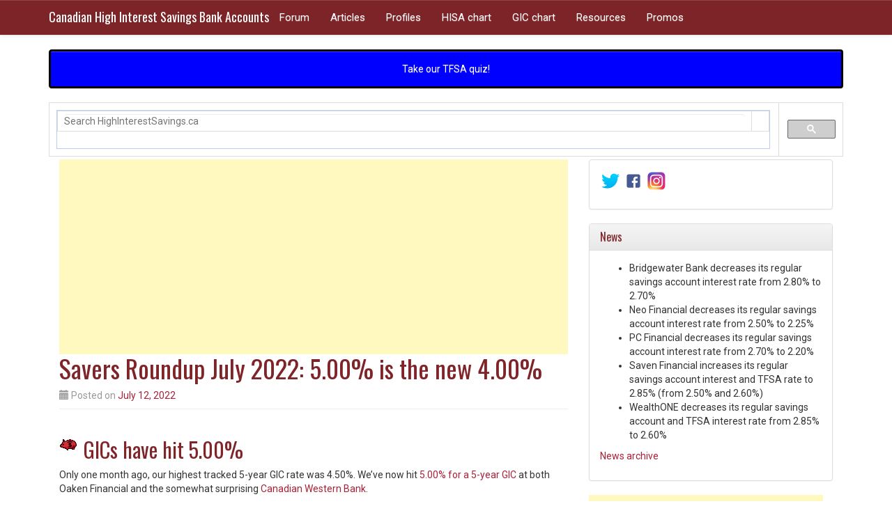

--- FILE ---
content_type: text/html; charset=UTF-8
request_url: https://www.highinterestsavings.ca/2022/07/savers-roundup-july-2022-5-00-is-the-new-4-00/
body_size: 11795
content:
<!DOCTYPE html>
<html lang="en-US">
<head>
<meta charset="UTF-8">
<meta name="viewport" content="width=device-width, initial-scale=1">
<title>Savers Roundup July 2022: 5.00% is the new 4.00% | Canadian High Interest Savings Bank Accounts</title>
<link rel="profile" href="http://gmpg.org/xfn/11">

<meta name='robots' content='max-image-preview:large' />
<link rel='dns-prefetch' href='//fonts.googleapis.com' />
<link rel="alternate" type="application/rss+xml" title="Canadian High Interest Savings Bank Accounts &raquo; Feed" href="https://www.highinterestsavings.ca/feed/" />
<link rel="alternate" type="application/rss+xml" title="Canadian High Interest Savings Bank Accounts &raquo; Comments Feed" href="https://www.highinterestsavings.ca/comments/feed/" />
<link rel="alternate" title="oEmbed (JSON)" type="application/json+oembed" href="https://www.highinterestsavings.ca/wp-json/oembed/1.0/embed?url=https%3A%2F%2Fwww.highinterestsavings.ca%2F2022%2F07%2Fsavers-roundup-july-2022-5-00-is-the-new-4-00%2F" />
<link rel="alternate" title="oEmbed (XML)" type="text/xml+oembed" href="https://www.highinterestsavings.ca/wp-json/oembed/1.0/embed?url=https%3A%2F%2Fwww.highinterestsavings.ca%2F2022%2F07%2Fsavers-roundup-july-2022-5-00-is-the-new-4-00%2F&#038;format=xml" />
<meta property="fb:admins" content="116202138"/><meta property="og:title" content="Savers Roundup July 2022: 5.00% is the new 4.00%"/><meta property="og:type" content="article"/><meta property="og:url" content="https://www.highinterestsavings.ca/2022/07/savers-roundup-july-2022-5-00-is-the-new-4-00/"/><meta property="og:site_name" content="Canadian High Interest Savings Accounts"/><meta property="og:image" content="https://www.highinterestsavings.ca/wp-content/uploads/2022/07/high_five.jpg"/><meta property="og:description" content="GICs have hit 5.00%     Only one month ago, our highest tracked 5-year GIC rate was 4.50%. We’ve now hit 5.00% for a 5-year GIC at both Oaken Financial and the somewhat surprising Canadian Western Bank.    Remember that we keep a history of all GIC rate changes on our chart; take a look at Oaken Financial’s GIC rate history.    1-year GIC rate leaders have shot well past 4.00%, with Motive Financial currently offering a 4.24% 1-year GIC.    The rapid rise in GIC rates have led to an interest (no pun intended) in GICs that we haven’t seen for years. There has also been more discussion around odd-term rates, such as 15-month and 18-month GICs.    The best savings account interest rate is in Ontario     Saven Financial (Ontario only) continued to widen its lead atop our savings account comparison chart by increasing its regular savings account interest rate from 2.40% to 2.85% on July 1. For Ontarians, DUCA Credit Union has an even higher savings account interest rate at 3.10%. DUCA’s offer is technically a promotion, although it currently has no end date.    For those outside of Ontario, Motive Financial still has the highest regular savings account and TFSA interest rate, after increasing its rate from 2.00% to 2.20%.    The next key interest rate announcement from the Bank of Canada is on July 13, and more hikes could be in store.    Good USD rates are hard to find     If you’ve got US dollars in Canadian bank accounts, you know that there are not that many good options and the rates don’t keep up with Canadian dollar accounts. In one of our long-standing forum threads on US dollar deposits, a forum member recently pointed out that Tangerine Bank has a 1-year USD GIC offering 3.50%.    Too early to think about your TFSA in 2023?     Given high inflation, should we expect to see $6,500 in TFSA contribution room in 2023? Some forum members are already speculating well in advance."/><meta name="twitter:title" content="Savers Roundup July 2022: 5.00% is the new 4.00%" /><meta name="twitter:description" content="GICs have hit 5.00%     Only one month ago, our highest tracked 5-year GIC rate was 4.50%. We’ve now hit 5.00% for a 5-year GIC at both Oaken Financial and the somewhat surprising Canadian Western Bank.    Remember that we keep a history of all GIC rate changes on our chart; take a look at Oaken Financial’s GIC rate history.    1-year GIC rate leaders have shot well past 4.00%, with Motive Financial currently offering a 4.24% 1-year GIC.    The rapid rise in GIC rates have led to an interest (no pun intended) in GICs that we haven’t seen for years. There has also been more discussion around odd-term rates, such as 15-month and 18-month GICs.    The best savings account interest rate is in Ontario     Saven Financial (Ontario only) continued to widen its lead atop our savings account comparison chart by increasing its regular savings account interest rate from 2.40% to 2.85% on July 1. For Ontarians, DUCA Credit Union has an even higher savings account interest rate at 3.10%. DUCA’s offer is technically a promotion, although it currently has no end date.    For those outside of Ontario, Motive Financial still has the highest regular savings account and TFSA interest rate, after increasing its rate from 2.00% to 2.20%.    The next key interest rate announcement from the Bank of Canada is on July 13, and more hikes could be in store.    Good USD rates are hard to find     If you’ve got US dollars in Canadian bank accounts, you know that there are not that many good options and the rates don’t keep up with Canadian dollar accounts. In one of our long-standing forum threads on US dollar deposits, a forum member recently pointed out that Tangerine Bank has a 1-year USD GIC offering 3.50%.    Too early to think about your TFSA in 2023?     Given high inflation, should we expect to see $6,500 in TFSA contribution room in 2023? Some forum members are already speculating well in advance."/><meta name="twitter:card" content="summary"/><meta name="twitter:image" content="https://www.highinterestsavings.ca/wp-content/uploads/2022/07/high_five.jpg"/><meta name="twitter:site" content="@hiscanada" /><meta name="twitter:creator" content="@hiscanada" />
<style id='wp-img-auto-sizes-contain-inline-css' type='text/css'>
img:is([sizes=auto i],[sizes^="auto," i]){contain-intrinsic-size:3000px 1500px}
/*# sourceURL=wp-img-auto-sizes-contain-inline-css */
</style>
<style id='wp-emoji-styles-inline-css' type='text/css'>

	img.wp-smiley, img.emoji {
		display: inline !important;
		border: none !important;
		box-shadow: none !important;
		height: 1em !important;
		width: 1em !important;
		margin: 0 0.07em !important;
		vertical-align: -0.1em !important;
		background: none !important;
		padding: 0 !important;
	}
/*# sourceURL=wp-emoji-styles-inline-css */
</style>
<style id='wp-block-library-inline-css' type='text/css'>
:root{--wp-block-synced-color:#7a00df;--wp-block-synced-color--rgb:122,0,223;--wp-bound-block-color:var(--wp-block-synced-color);--wp-editor-canvas-background:#ddd;--wp-admin-theme-color:#007cba;--wp-admin-theme-color--rgb:0,124,186;--wp-admin-theme-color-darker-10:#006ba1;--wp-admin-theme-color-darker-10--rgb:0,107,160.5;--wp-admin-theme-color-darker-20:#005a87;--wp-admin-theme-color-darker-20--rgb:0,90,135;--wp-admin-border-width-focus:2px}@media (min-resolution:192dpi){:root{--wp-admin-border-width-focus:1.5px}}.wp-element-button{cursor:pointer}:root .has-very-light-gray-background-color{background-color:#eee}:root .has-very-dark-gray-background-color{background-color:#313131}:root .has-very-light-gray-color{color:#eee}:root .has-very-dark-gray-color{color:#313131}:root .has-vivid-green-cyan-to-vivid-cyan-blue-gradient-background{background:linear-gradient(135deg,#00d084,#0693e3)}:root .has-purple-crush-gradient-background{background:linear-gradient(135deg,#34e2e4,#4721fb 50%,#ab1dfe)}:root .has-hazy-dawn-gradient-background{background:linear-gradient(135deg,#faaca8,#dad0ec)}:root .has-subdued-olive-gradient-background{background:linear-gradient(135deg,#fafae1,#67a671)}:root .has-atomic-cream-gradient-background{background:linear-gradient(135deg,#fdd79a,#004a59)}:root .has-nightshade-gradient-background{background:linear-gradient(135deg,#330968,#31cdcf)}:root .has-midnight-gradient-background{background:linear-gradient(135deg,#020381,#2874fc)}:root{--wp--preset--font-size--normal:16px;--wp--preset--font-size--huge:42px}.has-regular-font-size{font-size:1em}.has-larger-font-size{font-size:2.625em}.has-normal-font-size{font-size:var(--wp--preset--font-size--normal)}.has-huge-font-size{font-size:var(--wp--preset--font-size--huge)}.has-text-align-center{text-align:center}.has-text-align-left{text-align:left}.has-text-align-right{text-align:right}.has-fit-text{white-space:nowrap!important}#end-resizable-editor-section{display:none}.aligncenter{clear:both}.items-justified-left{justify-content:flex-start}.items-justified-center{justify-content:center}.items-justified-right{justify-content:flex-end}.items-justified-space-between{justify-content:space-between}.screen-reader-text{border:0;clip-path:inset(50%);height:1px;margin:-1px;overflow:hidden;padding:0;position:absolute;width:1px;word-wrap:normal!important}.screen-reader-text:focus{background-color:#ddd;clip-path:none;color:#444;display:block;font-size:1em;height:auto;left:5px;line-height:normal;padding:15px 23px 14px;text-decoration:none;top:5px;width:auto;z-index:100000}html :where(.has-border-color){border-style:solid}html :where([style*=border-top-color]){border-top-style:solid}html :where([style*=border-right-color]){border-right-style:solid}html :where([style*=border-bottom-color]){border-bottom-style:solid}html :where([style*=border-left-color]){border-left-style:solid}html :where([style*=border-width]){border-style:solid}html :where([style*=border-top-width]){border-top-style:solid}html :where([style*=border-right-width]){border-right-style:solid}html :where([style*=border-bottom-width]){border-bottom-style:solid}html :where([style*=border-left-width]){border-left-style:solid}html :where(img[class*=wp-image-]){height:auto;max-width:100%}:where(figure){margin:0 0 1em}html :where(.is-position-sticky){--wp-admin--admin-bar--position-offset:var(--wp-admin--admin-bar--height,0px)}@media screen and (max-width:600px){html :where(.is-position-sticky){--wp-admin--admin-bar--position-offset:0px}}

/*# sourceURL=wp-block-library-inline-css */
</style><style id='global-styles-inline-css' type='text/css'>
:root{--wp--preset--aspect-ratio--square: 1;--wp--preset--aspect-ratio--4-3: 4/3;--wp--preset--aspect-ratio--3-4: 3/4;--wp--preset--aspect-ratio--3-2: 3/2;--wp--preset--aspect-ratio--2-3: 2/3;--wp--preset--aspect-ratio--16-9: 16/9;--wp--preset--aspect-ratio--9-16: 9/16;--wp--preset--color--black: #000000;--wp--preset--color--cyan-bluish-gray: #abb8c3;--wp--preset--color--white: #ffffff;--wp--preset--color--pale-pink: #f78da7;--wp--preset--color--vivid-red: #cf2e2e;--wp--preset--color--luminous-vivid-orange: #ff6900;--wp--preset--color--luminous-vivid-amber: #fcb900;--wp--preset--color--light-green-cyan: #7bdcb5;--wp--preset--color--vivid-green-cyan: #00d084;--wp--preset--color--pale-cyan-blue: #8ed1fc;--wp--preset--color--vivid-cyan-blue: #0693e3;--wp--preset--color--vivid-purple: #9b51e0;--wp--preset--gradient--vivid-cyan-blue-to-vivid-purple: linear-gradient(135deg,rgb(6,147,227) 0%,rgb(155,81,224) 100%);--wp--preset--gradient--light-green-cyan-to-vivid-green-cyan: linear-gradient(135deg,rgb(122,220,180) 0%,rgb(0,208,130) 100%);--wp--preset--gradient--luminous-vivid-amber-to-luminous-vivid-orange: linear-gradient(135deg,rgb(252,185,0) 0%,rgb(255,105,0) 100%);--wp--preset--gradient--luminous-vivid-orange-to-vivid-red: linear-gradient(135deg,rgb(255,105,0) 0%,rgb(207,46,46) 100%);--wp--preset--gradient--very-light-gray-to-cyan-bluish-gray: linear-gradient(135deg,rgb(238,238,238) 0%,rgb(169,184,195) 100%);--wp--preset--gradient--cool-to-warm-spectrum: linear-gradient(135deg,rgb(74,234,220) 0%,rgb(151,120,209) 20%,rgb(207,42,186) 40%,rgb(238,44,130) 60%,rgb(251,105,98) 80%,rgb(254,248,76) 100%);--wp--preset--gradient--blush-light-purple: linear-gradient(135deg,rgb(255,206,236) 0%,rgb(152,150,240) 100%);--wp--preset--gradient--blush-bordeaux: linear-gradient(135deg,rgb(254,205,165) 0%,rgb(254,45,45) 50%,rgb(107,0,62) 100%);--wp--preset--gradient--luminous-dusk: linear-gradient(135deg,rgb(255,203,112) 0%,rgb(199,81,192) 50%,rgb(65,88,208) 100%);--wp--preset--gradient--pale-ocean: linear-gradient(135deg,rgb(255,245,203) 0%,rgb(182,227,212) 50%,rgb(51,167,181) 100%);--wp--preset--gradient--electric-grass: linear-gradient(135deg,rgb(202,248,128) 0%,rgb(113,206,126) 100%);--wp--preset--gradient--midnight: linear-gradient(135deg,rgb(2,3,129) 0%,rgb(40,116,252) 100%);--wp--preset--font-size--small: 13px;--wp--preset--font-size--medium: 20px;--wp--preset--font-size--large: 36px;--wp--preset--font-size--x-large: 42px;--wp--preset--spacing--20: 0.44rem;--wp--preset--spacing--30: 0.67rem;--wp--preset--spacing--40: 1rem;--wp--preset--spacing--50: 1.5rem;--wp--preset--spacing--60: 2.25rem;--wp--preset--spacing--70: 3.38rem;--wp--preset--spacing--80: 5.06rem;--wp--preset--shadow--natural: 6px 6px 9px rgba(0, 0, 0, 0.2);--wp--preset--shadow--deep: 12px 12px 50px rgba(0, 0, 0, 0.4);--wp--preset--shadow--sharp: 6px 6px 0px rgba(0, 0, 0, 0.2);--wp--preset--shadow--outlined: 6px 6px 0px -3px rgb(255, 255, 255), 6px 6px rgb(0, 0, 0);--wp--preset--shadow--crisp: 6px 6px 0px rgb(0, 0, 0);}:where(.is-layout-flex){gap: 0.5em;}:where(.is-layout-grid){gap: 0.5em;}body .is-layout-flex{display: flex;}.is-layout-flex{flex-wrap: wrap;align-items: center;}.is-layout-flex > :is(*, div){margin: 0;}body .is-layout-grid{display: grid;}.is-layout-grid > :is(*, div){margin: 0;}:where(.wp-block-columns.is-layout-flex){gap: 2em;}:where(.wp-block-columns.is-layout-grid){gap: 2em;}:where(.wp-block-post-template.is-layout-flex){gap: 1.25em;}:where(.wp-block-post-template.is-layout-grid){gap: 1.25em;}.has-black-color{color: var(--wp--preset--color--black) !important;}.has-cyan-bluish-gray-color{color: var(--wp--preset--color--cyan-bluish-gray) !important;}.has-white-color{color: var(--wp--preset--color--white) !important;}.has-pale-pink-color{color: var(--wp--preset--color--pale-pink) !important;}.has-vivid-red-color{color: var(--wp--preset--color--vivid-red) !important;}.has-luminous-vivid-orange-color{color: var(--wp--preset--color--luminous-vivid-orange) !important;}.has-luminous-vivid-amber-color{color: var(--wp--preset--color--luminous-vivid-amber) !important;}.has-light-green-cyan-color{color: var(--wp--preset--color--light-green-cyan) !important;}.has-vivid-green-cyan-color{color: var(--wp--preset--color--vivid-green-cyan) !important;}.has-pale-cyan-blue-color{color: var(--wp--preset--color--pale-cyan-blue) !important;}.has-vivid-cyan-blue-color{color: var(--wp--preset--color--vivid-cyan-blue) !important;}.has-vivid-purple-color{color: var(--wp--preset--color--vivid-purple) !important;}.has-black-background-color{background-color: var(--wp--preset--color--black) !important;}.has-cyan-bluish-gray-background-color{background-color: var(--wp--preset--color--cyan-bluish-gray) !important;}.has-white-background-color{background-color: var(--wp--preset--color--white) !important;}.has-pale-pink-background-color{background-color: var(--wp--preset--color--pale-pink) !important;}.has-vivid-red-background-color{background-color: var(--wp--preset--color--vivid-red) !important;}.has-luminous-vivid-orange-background-color{background-color: var(--wp--preset--color--luminous-vivid-orange) !important;}.has-luminous-vivid-amber-background-color{background-color: var(--wp--preset--color--luminous-vivid-amber) !important;}.has-light-green-cyan-background-color{background-color: var(--wp--preset--color--light-green-cyan) !important;}.has-vivid-green-cyan-background-color{background-color: var(--wp--preset--color--vivid-green-cyan) !important;}.has-pale-cyan-blue-background-color{background-color: var(--wp--preset--color--pale-cyan-blue) !important;}.has-vivid-cyan-blue-background-color{background-color: var(--wp--preset--color--vivid-cyan-blue) !important;}.has-vivid-purple-background-color{background-color: var(--wp--preset--color--vivid-purple) !important;}.has-black-border-color{border-color: var(--wp--preset--color--black) !important;}.has-cyan-bluish-gray-border-color{border-color: var(--wp--preset--color--cyan-bluish-gray) !important;}.has-white-border-color{border-color: var(--wp--preset--color--white) !important;}.has-pale-pink-border-color{border-color: var(--wp--preset--color--pale-pink) !important;}.has-vivid-red-border-color{border-color: var(--wp--preset--color--vivid-red) !important;}.has-luminous-vivid-orange-border-color{border-color: var(--wp--preset--color--luminous-vivid-orange) !important;}.has-luminous-vivid-amber-border-color{border-color: var(--wp--preset--color--luminous-vivid-amber) !important;}.has-light-green-cyan-border-color{border-color: var(--wp--preset--color--light-green-cyan) !important;}.has-vivid-green-cyan-border-color{border-color: var(--wp--preset--color--vivid-green-cyan) !important;}.has-pale-cyan-blue-border-color{border-color: var(--wp--preset--color--pale-cyan-blue) !important;}.has-vivid-cyan-blue-border-color{border-color: var(--wp--preset--color--vivid-cyan-blue) !important;}.has-vivid-purple-border-color{border-color: var(--wp--preset--color--vivid-purple) !important;}.has-vivid-cyan-blue-to-vivid-purple-gradient-background{background: var(--wp--preset--gradient--vivid-cyan-blue-to-vivid-purple) !important;}.has-light-green-cyan-to-vivid-green-cyan-gradient-background{background: var(--wp--preset--gradient--light-green-cyan-to-vivid-green-cyan) !important;}.has-luminous-vivid-amber-to-luminous-vivid-orange-gradient-background{background: var(--wp--preset--gradient--luminous-vivid-amber-to-luminous-vivid-orange) !important;}.has-luminous-vivid-orange-to-vivid-red-gradient-background{background: var(--wp--preset--gradient--luminous-vivid-orange-to-vivid-red) !important;}.has-very-light-gray-to-cyan-bluish-gray-gradient-background{background: var(--wp--preset--gradient--very-light-gray-to-cyan-bluish-gray) !important;}.has-cool-to-warm-spectrum-gradient-background{background: var(--wp--preset--gradient--cool-to-warm-spectrum) !important;}.has-blush-light-purple-gradient-background{background: var(--wp--preset--gradient--blush-light-purple) !important;}.has-blush-bordeaux-gradient-background{background: var(--wp--preset--gradient--blush-bordeaux) !important;}.has-luminous-dusk-gradient-background{background: var(--wp--preset--gradient--luminous-dusk) !important;}.has-pale-ocean-gradient-background{background: var(--wp--preset--gradient--pale-ocean) !important;}.has-electric-grass-gradient-background{background: var(--wp--preset--gradient--electric-grass) !important;}.has-midnight-gradient-background{background: var(--wp--preset--gradient--midnight) !important;}.has-small-font-size{font-size: var(--wp--preset--font-size--small) !important;}.has-medium-font-size{font-size: var(--wp--preset--font-size--medium) !important;}.has-large-font-size{font-size: var(--wp--preset--font-size--large) !important;}.has-x-large-font-size{font-size: var(--wp--preset--font-size--x-large) !important;}
/*# sourceURL=global-styles-inline-css */
</style>

<style id='classic-theme-styles-inline-css' type='text/css'>
/*! This file is auto-generated */
.wp-block-button__link{color:#fff;background-color:#32373c;border-radius:9999px;box-shadow:none;text-decoration:none;padding:calc(.667em + 2px) calc(1.333em + 2px);font-size:1.125em}.wp-block-file__button{background:#32373c;color:#fff;text-decoration:none}
/*# sourceURL=/wp-includes/css/classic-themes.min.css */
</style>
<link rel='stylesheet' id='ipt_kb-fonts-css' href='//fonts.googleapis.com/css?family=Oswald%7CRoboto%3A400%2C400italic%2C700%2C700italic&#038;ver=1.6.0' type='text/css' media='all' />
<link rel='stylesheet' id='ipt_kb-style-css' href='https://www.highinterestsavings.ca/wp-content/themes/wp-knowledge-base/style.css?ver=1.6.0' type='text/css' media='all' />
<link rel='stylesheet' id='ipt_kb-bootstrap-css' href='https://www.highinterestsavings.ca/wp-content/themes/wp-knowledge-base/lib/bootstrap/css/bootstrap.min.css?ver=1.6.0' type='text/css' media='all' />
<link rel='stylesheet' id='ipt_kb-bootstrap-theme-css' href='https://www.highinterestsavings.ca/wp-content/themes/wp-knowledge-base/lib/bootstrap/css/bootstrap-theme.min.css?ver=1.6.0' type='text/css' media='all' />
<link rel='stylesheet' id='ipt_kb-icomoon-css' href='https://www.highinterestsavings.ca/wp-content/themes/wp-knowledge-base/lib/icomoon/style.css?ver=1.6.0' type='text/css' media='all' />
<script type="text/javascript" src="https://www.highinterestsavings.ca/wp-includes/js/jquery/jquery.min.js?ver=3.7.1" id="jquery-core-js"></script>
<script type="text/javascript" src="https://www.highinterestsavings.ca/wp-includes/js/jquery/jquery-migrate.min.js?ver=3.4.1" id="jquery-migrate-js"></script>
<script type="text/javascript" src="https://www.highinterestsavings.ca/wp-content/themes/wp-knowledge-base/lib/bootstrap/js/bootstrap.min.js?ver=1.6.0" id="ipt_kb-bootstrap-js"></script>
<script type="text/javascript" src="https://www.highinterestsavings.ca/wp-content/themes/wp-knowledge-base/lib/bootstrap/js/jquery.ipt-kb-bootstrap.js?ver=1.6.0" id="ipt_kb-bootstrap-jq-js"></script>
<script type="text/javascript" src="https://www.highinterestsavings.ca/wp-content/themes/wp-knowledge-base/lib/sticky-kit/jquery.sticky-kit.min.js?ver=1.6.0" id="ipt-kb-sticky-kit-js"></script>
<script type="text/javascript" id="ipt-kb-js-js-extra">
/* <![CDATA[ */
var iptKBJS = {"ajaxurl":"https://www.highinterestsavings.ca/wp-admin/admin-ajax.php","ajax_error":"Oops, some problem to connect. Try again?"};
//# sourceURL=ipt-kb-js-js-extra
/* ]]> */
</script>
<script type="text/javascript" src="https://www.highinterestsavings.ca/wp-content/themes/wp-knowledge-base/js/ipt-kb.js?ver=1.6.0" id="ipt-kb-js-js"></script>
<link rel="https://api.w.org/" href="https://www.highinterestsavings.ca/wp-json/" /><link rel="alternate" title="JSON" type="application/json" href="https://www.highinterestsavings.ca/wp-json/wp/v2/posts/859" /><link rel="EditURI" type="application/rsd+xml" title="RSD" href="https://www.highinterestsavings.ca/xmlrpc.php?rsd" />
<link rel='shortlink' href='https://www.highinterestsavings.ca/?p=859' />
<link rel='canonical' href='https://www.highinterestsavings.ca/2022/07/savers-roundup-july-2022-5-00-is-the-new-4-00/' />
<link rel="shortcut icon" href="/favicon.ico" type="image/vnd.microsoft.icon" />
<script type="text/javascript">
window.google_analytics_uacct = "UA-560998-3";
</script>
<script async src="//pagead2.googlesyndication.com/pagead/js/adsbygoogle.js"></script>
<script>
  (adsbygoogle = window.adsbygoogle || []).push({
    google_ad_client: "ca-pub-2052104757605588",
    enable_page_level_ads: true
  });
</script>
<!-- Facebook Pixel Code -->
<script>
  !function(f,b,e,v,n,t,s)
  {if(f.fbq)return;n=f.fbq=function(){n.callMethod?
  n.callMethod.apply(n,arguments):n.queue.push(arguments)};
  if(!f._fbq)f._fbq=n;n.push=n;n.loaded=!0;n.version='2.0';
  n.queue=[];t=b.createElement(e);t.async=!0;
  t.src=v;s=b.getElementsByTagName(e)[0];
  s.parentNode.insertBefore(t,s)}(window, document,'script',
  'https://connect.facebook.net/en_US/fbevents.js');
  // Click tracking is interfering with post formatting
  fbq('set', 'autoConfig', 'false', '439864026469309');
  fbq('init', '439864026469309');
  fbq('track', 'PageView');
</script>
<noscript><img height="1" width="1" style="display:none"
  src="https://www.facebook.com/tr?id=439864026469309&ev=PageView&noscript=1"
/></noscript>
<!-- End Facebook Pixel Code -->
<script defer src='https://script.cdn.fintelconnect.com/pts.js'></script>
    <script>window.fcstat = window.fcstat || function() { (window.fcstat.q = window.fcstat.q || []).push(arguments) }; fcstat(23853);</script>
<!-- Clarity tracking code for https://www.highinterestsavings.ca -->
<script type="text/javascript">
    (function(c,l,a,r,i,t,y){
        c[a]=c[a]||function(){(c[a].q=c[a].q||[]).push(arguments)};
        t=l.createElement(r);t.async=1;t.src="https://www.clarity.ms/tag/"+i;
        y=l.getElementsByTagName(r)[0];y.parentNode.insertBefore(t,y);
    })(window, document, "clarity", "script", "5863w0zkd6");
</script>
<!-- Global site tag (gtag.js) - Google Analytics -->
<script async src="https://www.googletagmanager.com/gtag/js?id=G-FH0QM79E2H"></script>
<script>
  window.dataLayer = window.dataLayer || [];
  function gtag(){dataLayer.push(arguments);}
  gtag('js', new Date());

  gtag('config', 'G-FH0QM79E2H');
</script>
</head>

<body class="wp-singular post-template-default single single-post postid-859 single-format-standard wp-theme-wp-knowledge-base group-blog">
<div id="page" class="hfeed site">
		<header id="masthead" class="site-header" role="banner">
		<nav class="navbar navbar-default navbar-static-top main-navigation" role="navigation" id="site_navigation">
			<div class="container">
				<!-- Brand and toggle get grouped for better mobile display -->
				<div class="navbar-header">
					<button type="button" class="navbar-toggle" data-toggle="collapse" data-target=".navbar-ex1-collapse">
						<span class="sr-only">Toggle navigation</span>
						<span class="icon-bar"></span>
						<span class="icon-bar"></span>
						<span class="icon-bar"></span>
					</button>

										<h1 class="site-title"><a class="site-anchor" href="https://www.highinterestsavings.ca/">Canadian High Interest Savings Bank Accounts</a></h1>
					
				</div>
				<!-- Collect the nav links, forms, and other content for toggling -->
				<div class="collapse navbar-collapse navbar-ex1-collapse">
					<ul id="menu-main-menu" class="nav navbar-nav"><li id="menu-item-351" class="menu-item menu-item-type-post_type menu-item-object-page menu-item-351"><a title="Forum" href="https://www.highinterestsavings.ca/forum/">Forum</a></li>
<li id="menu-item-339" class="menu-item menu-item-type-post_type menu-item-object-page menu-item-339"><a title="Articles" href="https://www.highinterestsavings.ca/articles/">Articles</a></li>
<li id="menu-item-340" class="menu-item menu-item-type-post_type menu-item-object-page menu-item-340"><a title="Profiles" href="https://www.highinterestsavings.ca/profile/">Profiles</a></li>
<li id="menu-item-349" class="menu-item menu-item-type-post_type menu-item-object-page menu-item-349"><a title="HISA chart" href="https://www.highinterestsavings.ca/chart/">HISA chart</a></li>
<li id="menu-item-496" class="menu-item menu-item-type-post_type menu-item-object-page menu-item-496"><a title="GIC chart" href="https://www.highinterestsavings.ca/gic-rates/">GIC chart</a></li>
<li id="menu-item-568" class="menu-item menu-item-type-post_type menu-item-object-page menu-item-568"><a title="Resources" href="https://www.highinterestsavings.ca/resources/">Resources</a></li>
<li id="menu-item-361" class="menu-item menu-item-type-post_type menu-item-object-page menu-item-361"><a title="Promos" href="https://www.highinterestsavings.ca/promotions/">Promos</a></li>
</ul>				</div>
			</div>
		</nav>
	</header><!-- #masthead -->

	<div id="content" class="site-content container">
<div class="alert alert-info" style="text-align:center;background:blue;border:3px solid black;""><a href="/tfsa-quiz/" style="color:white">Take our TFSA quiz!</a></div>

	<script>
    var styleGoogleCustomSearch = function()
    {
        if (document.readyState == 'complete')
        {
            google.search.cse.element.render(
            {
               div: 'gsce-searchbox-only',
               tag: 'searchbox-only'
            });
            google.search.cse.element.render(
            {
               div: 'gsce-searchresults-only',
               tag: 'searchresults-only'
            });
            jQuery( '#gsc-i-id1' ).attr( 'placeholder', 'Search HighInterestSavings.ca' ).css( 'background', 'none' ).css( 'text-indent', '0px' );
        }
        else
        {
            // Document is not ready yet, when CSE element is initialized.
            google.setOnLoadCallback(function() {
                // Render an element with both search box and search results in div with id 'test'.
                google.search.cse.element.render(
                {
                   div: 'gsce-searchbox-only',
                   tag: 'searchbox-only'
                });
                google.search.cse.element.render(
                {
                   div: 'gsce-searchresults-only',
                   tag: 'searchresults-only'
                });
                jQuery( '#gsc-i-id1' ).attr( 'placeholder', 'Search HighInterestSavings.ca' ).css( 'background', 'none' ).css( 'text-indent', '0px' );
             }, true);
        }
    };

    window.__gcse = {
       parsetags: 'explicit',
       callback: styleGoogleCustomSearch
    };
  (function() {
    var cx = 'partner-pub-2052104757605588:9c2ql9e658z';
    var gcse = document.createElement('script');
    gcse.type = 'text/javascript';
    gcse.async = true;
    gcse.src = 'https://cse.google.com/cse.js?cx=' + cx;
    var s = document.getElementsByTagName('script')[0];
    s.parentNode.insertBefore(gcse, s);
  })();
</script>
<div id="gsce-searchbox-only"></div>

	<div id="primary" class="content-area col-md-8">
<!--<script async src="//pagead2.googlesyndication.com/pagead/js/adsbygoogle.js"></script>-->
<!-- 728x90 HIS, responsive -->
<ins class="adsbygoogle"
     style="display:block"
     data-ad-client="ca-pub-2052104757605588"
     data-ad-slot="5886591247"
     data-ad-format="auto"></ins>
<script>
(adsbygoogle = window.adsbygoogle || []).push({});
</script>
		<main id="main" class="site-main" role="main">

		
			
<article id="post-859" class="post-859 post type-post status-publish format-standard has-post-thumbnail hentry category-comparison">
	<header class="entry-header page-header">
		<h1 class="entry-title">Savers Roundup July 2022: 5.00% is the new 4.00%</h1>

		<div class="entry-meta text-muted">
			<span class="posted-on"><i class="glyphicon glyphicon-calendar"></i> Posted on <a href="https://www.highinterestsavings.ca/2022/07/savers-roundup-july-2022-5-00-is-the-new-4-00/" rel="bookmark"><time class="entry-date published" datetime="2022-07-12T14:16:39-07:00">July 12, 2022</time><time class="updated" datetime="2022-07-12T14:21:10-07:00">July 12, 2022</time></a></span>                        		</div><!-- .entry-meta -->
	</header><!-- .entry-header -->

	<div class="entry-content">
		<h2 id="ipt_kb_toc_859_0">GICs have hit 5.00%</h2>
<p>Only one month ago, our highest tracked 5-year GIC rate was 4.50%. We’ve now hit <a href="/gic-rates/">5.00% for a 5-year GIC</a> at both Oaken Financial and the somewhat surprising <a href="/forum/gic/new-cwb-rates/#p74797">Canadian Western Bank</a>.</p>
<p>Remember that we keep a history of all GIC rate changes on our chart; take a look at <a href="/profile/oaken-financial/gic-rate-history/">Oaken Financial’s GIC rate history</a>.</p>
<p>1-year GIC rate leaders have shot well past 4.00%, with Motive Financial currently offering a 4.24% 1-year GIC.</p>
<p>The rapid rise in GIC rates have led to an interest (no pun intended) in GICs that we haven’t seen for years. There has also been more discussion around odd-term rates, such as 15-month and 18-month GICs.</p>
<h2 id="ipt_kb_toc_859_1">The best savings account interest rate is in Ontario</h2>
<p>Saven Financial (Ontario only) continued to widen its lead atop <a href="/chart/">our savings account comparison chart</a> by increasing its regular savings account interest rate from 2.40% to 2.85% on July 1. For Ontarians, DUCA Credit Union has <a href="/forum/duca-credit-union/duca-hisa-rate-increase/">an even higher savings account interest rate at 3.10%</a>. DUCA’s offer is technically a promotion, although it currently has no end date.</p>
<p>For those outside of Ontario, Motive Financial still has the highest regular savings account and TFSA interest rate, after increasing its rate from 2.00% to 2.20%.</p>
<p>The next key interest rate announcement from the Bank of Canada is on July 13, and more hikes could be in store.</p>
<h2 id="ipt_kb_toc_859_2">Good USD rates are hard to find</h2>
<p>If you’ve got US dollars in Canadian bank accounts, you know that there are not that many good options and the rates don’t keep up with Canadian dollar accounts. In one of our long-standing forum threads on US dollar deposits, a forum member recently pointed out that <a href="/forum/general-comparisons/usd-savings-accounts-in-canada/page-3/#p74932">Tangerine Bank has a 1-year USD GIC offering 3.50%</a>.</p>
<h2 id="ipt_kb_toc_859_3">Too early to think about your TFSA in 2023?</h2>
<p>Given high inflation, should we expect to see $6,500 in TFSA contribution room in 2023? <a href="/forum/tax-free-savings-accounts/looking-towards-2023-tfsa-contribution-room/">Some forum members are already speculating well in advance.</a></p>
			</div><!-- .entry-content -->
</article><!-- #post-## -->

                        <h3>Get monthly updates on bank promos and rate changes</h3>
<iframe src="https://embeds.beehiiv.com/f769b7e7-bbec-4aa4-bffc-161f5d42b1c5?slim=true" data-test-id="beehiiv-embed" frameborder="0" scrolling="no" style="margin: 0; border-radius: 0px !important; background-color: transparent;height:100px"></iframe>
<p class="share-wrapper">
<a href="https://www.facebook.com/sharer/sharer.php?u=https%3A%2F%2Fwww.highinterestsavings.ca%2F2022%2F07%2Fsavers-roundup-july-2022-5-00-is-the-new-4-00" target="_blank"><img src="/wp-content/themes/wp-knowledge-base/images/facebook_ico.png">Facebook</a>
<a href="https://twitter.com/intent/tweet?text=Savers%20Roundup%20July%202022%3A%205.00%25%20is%20the%20new%204.00%25%20%7C%20Canadian%20High%20Interest%20Savings%20Bank%20Accounts%20https%3A%2F%2Fwww.highinterestsavings.ca%2F2022%2F07%2Fsavers-roundup-july-2022-5-00-is-the-new-4-00" target="_blank"><img src="/wp-content/themes/wp-knowledge-base/images/twitter_ico.png">Twitter</a>
<a href="mailto:?subject=Savers%20Roundup%20July%202022%3A%205.00%25%20is%20the%20new%204.00%25%20%7C%20Canadian%20High%20Interest%20Savings%20Bank%20Accounts&amp;body=https%3A%2F%2Fwww.highinterestsavings.ca%2F2022%2F07%2Fsavers-roundup-july-2022-5-00-is-the-new-4-00"><img src="/wp-content/themes/wp-knowledge-base/images/email_ico.png">Email this</a>
</p><!--<script async src="//pagead2.googlesyndication.com/pagead/js/adsbygoogle.js"></script>-->
<!-- 728x90 HIS, responsive -->
<ins class="adsbygoogle"
     style="display:block"
     data-ad-client="ca-pub-2052104757605588"
     data-ad-slot="5886591247"
     data-ad-format="auto"></ins>
<script>
(adsbygoogle = window.adsbygoogle || []).push({});
</script>
	<footer class="entry-meta text-muted well well-sm">
		This entry was posted in <i class="glyphicon glyphicon-folder-open"></i>&nbsp;&nbsp;<a href="https://www.highinterestsavings.ca/category/comparison/" rel="category tag">Comparison</a>. <br />Bookmark the <i class="glyphicon glyphicon-bookmark"></i>&nbsp;&nbsp;<a href="https://www.highinterestsavings.ca/2022/07/savers-roundup-july-2022-5-00-is-the-new-4-00/" rel="bookmark">permalink</a>.
			</footer><!-- .entry-meta -->
				<ul role="navigation" id="nav-below" class="post-navigation pager">
		<li class="screen-reader-text">Post navigation</li>
	
		<li class="nav-previous previous"><a href="https://www.highinterestsavings.ca/2022/06/savers-roundup-june-2022-previous-rate-leaders-are-not-current-rate-leaders-so-it-pays-to-shop-around/" rel="prev"><span class="meta-nav"><span class="glyphicon glyphicon-arrow-left"></span></span> Savers Roundup June 2022: Previous rate leaders are not current rate leaders, so it pays to shop around</a></li>		<li class="nav-next next"><a href="https://www.highinterestsavings.ca/2022/08/savers-roundup-august-2022-your-savings-account-interest-rate-should-have-increased-over-the-past-month/" rel="next">Savers Roundup August 2022: Your savings account interest rate should have increased over the past month <span class="meta-nav"><span class="glyphicon glyphicon-arrow-right"></span></span></a></li>
	
	</ul><!-- #nav-below -->
	
			
	<div id="comments" class="comments-area">

	
	        <p>Please write your comments <a href="/forum">in the forum</a>.</p>
	
	
			
</div><!-- #comments -->

				</main><!-- #main -->
	</div><!-- #primary -->

	<div id="secondary" class="widget-area col-md-4" role="complementary">
		<aside class="widget widget_text panel panel-default">
            <div class="panel-body">
                <div class="textwidget">
                    <p><a href="https://twitter.com/hiscanada" title="Find us on Twitter" target="_blank"><img src="/wp-content/themes/wp-knowledge-base/images/icon_twitter.png" alt="Twitter icon"></a> <a href="https://www.facebook.com/hisacanada" title="Find us on Facebook" target="_blank"><img src="/wp-content/themes/wp-knowledge-base/images/icon_facebook.png" alt="Facebook icon"></a> <a href="https://www.instagram.com/highinterestsavingsca" title="Find us on Instagram" target="_blank"><img src="/wp-content/themes/wp-knowledge-base/images/icon_instagram.png" alt="Instagram icon"></a></p>
                </div>
            </div>
        </aside>
		<aside class="widget widget_text panel panel-default">
            <div class="panel-heading">
                <h3 class="widget-title panel-title">News</h3>
            </div>
            <div class="panel-body">
                <div class="textwidget">
    <ul>
        <li>Bridgewater Bank decreases its regular savings account interest rate from 2.80% to 2.70%</li>
        <li>Neo Financial decreases its regular savings account interest rate from 2.50% to 2.25%</li>
        <li>PC Financial decreases its regular savings account interest rate from 2.70% to 2.20%</li>
        <li>Saven Financial increases its regular savings account interest and TFSA rate to 2.85% (from 2.50% and 2.60%)</li>
        <li>WealthONE decreases its regular savings account and TFSA interest rate from 2.85% to 2.60%</li>
    </ul>
                    <p><a href="/news-digest">News archive</a></p>
                </div>
            </div>
        </aside>
                <!-- <script async src="//pagead2.googlesyndication.com/pagead/js/adsbygoogle.js"></script>-->
        <!-- HIS square sidebar -->
        <ins class="adsbygoogle"
             style="display:inline-block;width:336px;height:280px"
             data-ad-client="ca-pub-2052104757605588"
             data-ad-slot="8969890669"></ins>
        <script>
        (adsbygoogle = window.adsbygoogle || []).push({});
        </script>
        
                <div style="margin: 10px auto;">
            <!-- HIS square sidebar 2 -->
            <ins class="adsbygoogle"
                style="display:block"
                data-ad-client="ca-pub-2052104757605588"
                data-ad-slot="1968496096"
                data-ad-format="auto"
                data-full-width-responsive="true"></ins>
            <script>
                 (adsbygoogle = window.adsbygoogle || []).push({});
            </script>
        </div>

        

        <aside class="widget widget_text panel panel-default">
            <div class="panel-heading">
                <h3 class="widget-title panel-title">Last 5 articles</h3>
            </div>
            <div class="panel-body">
                <div class="textwidget">
                    <ul>
                        <li><a href="https://www.highinterestsavings.ca/2026/01/savers-roundup-january-2026-quiz-time-how-well-do-you-know-the-tfsa/">Savers Roundup January 2026: Quiz time! How well do you know the TFSA?</a> - Jan 19, 2026</li><li><a href="https://www.highinterestsavings.ca/2025/12/savers-roundup-december-2025-laurentian-bank-and-pc-financial-get-bought/">Savers Roundup December 2025: Laurentian Bank and PC Financial get bought</a> - Dec 11, 2025</li><li><a href="https://www.highinterestsavings.ca/2025/11/savers-roundup-november-2025-tiered-interest-rates-qtrade-joins-the-commission-free-club/">Savers Roundup November 2025: Tiered interest rates; Qtrade joins the commission-free club</a> - Nov 10, 2025</li><li><a href="https://www.highinterestsavings.ca/2025/10/savers-roundup-october-2025-sunsetting-motive-financial-2026-tfsa-contribution-limit-remains-7k/">Savers Roundup October 2025: Sunsetting Motive Financial; 2026 TFSA contribution limit remains $7K</a> - Oct 15, 2025</li><li><a href="https://www.highinterestsavings.ca/2025/09/savers-roundup-september-2025-ways-to-beat-inflation-rate-cuts-are-coming-wealthsimple-security-breach/">Savers Roundup September 2025: Ways to beat inflation; rate cuts are coming; Wealthsimple security breach</a> - Sep 15, 2025</li>                    </ul>
                </div>
            </div>
        </aside>
        
        <aside class="widget widget_text panel panel-default">
            <div class="panel-heading">
                <h3 class="widget-title panel-title">Get monthly updates on bank promos and rate changes</h3>
            </div>
            <div class="panel-body">
                <iframe src="https://embeds.beehiiv.com/1d951aef-948e-4a59-9b50-fc9d26b55eaf?slim=true" data-test-id="beehiiv-embed" frameborder="0" scrolling="no" style="margin: 0; border-radius: 0px !important; background-color: transparent; height:60px"></iframe>
            </div>
        </aside>

        <aside class="widget widget_text panel panel-default">
            <div class="panel-heading">
                <h3 class="widget-title panel-title">Welcome</h3>
            </div>
            <div class="panel-body">
                <div class="textwidget">
                    <p>Which banks / credit unions offer the best feature - rate combination?</p>
                    <p>Are the smaller financial institutions any worse than the big players?</p>
                    <p>Talk about all things regarding Canadian high interest savings accounts in the <a href="/forum" title="Talk about Canadian high interest savings accounts">discussion forum</a> and read <a href="/articles" title="Articles regarding Canadian high interest savings accounts">detailed articles</a>. For a quick rate overview, check the <a href="/chart" title="Rates aren't everything though">high interest savings account comparison page</a>.</p>
                    <p>Want to write a comprehensive review on any of the bank accounts? <a href="/forum/general-comparisons/want-to-write-articles-about-bank-accounts-perhaps-for-pay/">Let us know!</a>!</p>
                    <p><a href="/about">More about this site</a></p>
                </div>
            </div>
        </aside>
	</div><!-- #secondary -->

	</div><!-- #content -->
	<footer id="colophon" class="site-footer" role="contentinfo">
	<div class="container">
		<div class="row">
			<div class="col-md-8" id="footer-widget-1">
							</div>
			<div class="col-md-4" id="footer-widget-2">
							</div>
		</div>
	</div>
		<div class="site-info">
			<p class="copyright text-muted">
                &copy; 2007-2026 Canadian High Interest Savings Bank Accounts | <a href="/about">About this site</a>
            </p>
		</div><!-- .site-info -->
		<script type="speculationrules">
{"prefetch":[{"source":"document","where":{"and":[{"href_matches":"/*"},{"not":{"href_matches":["/wp-*.php","/wp-admin/*","/wp-content/uploads/*","/wp-content/*","/wp-content/plugins/*","/wp-content/themes/wp-knowledge-base/*","/*\\?(.+)"]}},{"not":{"selector_matches":"a[rel~=\"nofollow\"]"}},{"not":{"selector_matches":".no-prefetch, .no-prefetch a"}}]},"eagerness":"conservative"}]}
</script>
<script type="text/javascript" src="https://www.highinterestsavings.ca/wp-content/themes/wp-knowledge-base/js/skip-link-focus-fix.js?ver=1.6.0" id="ipt_kb-skip-link-focus-fix-js"></script>
<script id="wp-emoji-settings" type="application/json">
{"baseUrl":"https://s.w.org/images/core/emoji/17.0.2/72x72/","ext":".png","svgUrl":"https://s.w.org/images/core/emoji/17.0.2/svg/","svgExt":".svg","source":{"concatemoji":"https://www.highinterestsavings.ca/wp-includes/js/wp-emoji-release.min.js?ver=6.9"}}
</script>
<script type="module">
/* <![CDATA[ */
/*! This file is auto-generated */
const a=JSON.parse(document.getElementById("wp-emoji-settings").textContent),o=(window._wpemojiSettings=a,"wpEmojiSettingsSupports"),s=["flag","emoji"];function i(e){try{var t={supportTests:e,timestamp:(new Date).valueOf()};sessionStorage.setItem(o,JSON.stringify(t))}catch(e){}}function c(e,t,n){e.clearRect(0,0,e.canvas.width,e.canvas.height),e.fillText(t,0,0);t=new Uint32Array(e.getImageData(0,0,e.canvas.width,e.canvas.height).data);e.clearRect(0,0,e.canvas.width,e.canvas.height),e.fillText(n,0,0);const a=new Uint32Array(e.getImageData(0,0,e.canvas.width,e.canvas.height).data);return t.every((e,t)=>e===a[t])}function p(e,t){e.clearRect(0,0,e.canvas.width,e.canvas.height),e.fillText(t,0,0);var n=e.getImageData(16,16,1,1);for(let e=0;e<n.data.length;e++)if(0!==n.data[e])return!1;return!0}function u(e,t,n,a){switch(t){case"flag":return n(e,"\ud83c\udff3\ufe0f\u200d\u26a7\ufe0f","\ud83c\udff3\ufe0f\u200b\u26a7\ufe0f")?!1:!n(e,"\ud83c\udde8\ud83c\uddf6","\ud83c\udde8\u200b\ud83c\uddf6")&&!n(e,"\ud83c\udff4\udb40\udc67\udb40\udc62\udb40\udc65\udb40\udc6e\udb40\udc67\udb40\udc7f","\ud83c\udff4\u200b\udb40\udc67\u200b\udb40\udc62\u200b\udb40\udc65\u200b\udb40\udc6e\u200b\udb40\udc67\u200b\udb40\udc7f");case"emoji":return!a(e,"\ud83e\u1fac8")}return!1}function f(e,t,n,a){let r;const o=(r="undefined"!=typeof WorkerGlobalScope&&self instanceof WorkerGlobalScope?new OffscreenCanvas(300,150):document.createElement("canvas")).getContext("2d",{willReadFrequently:!0}),s=(o.textBaseline="top",o.font="600 32px Arial",{});return e.forEach(e=>{s[e]=t(o,e,n,a)}),s}function r(e){var t=document.createElement("script");t.src=e,t.defer=!0,document.head.appendChild(t)}a.supports={everything:!0,everythingExceptFlag:!0},new Promise(t=>{let n=function(){try{var e=JSON.parse(sessionStorage.getItem(o));if("object"==typeof e&&"number"==typeof e.timestamp&&(new Date).valueOf()<e.timestamp+604800&&"object"==typeof e.supportTests)return e.supportTests}catch(e){}return null}();if(!n){if("undefined"!=typeof Worker&&"undefined"!=typeof OffscreenCanvas&&"undefined"!=typeof URL&&URL.createObjectURL&&"undefined"!=typeof Blob)try{var e="postMessage("+f.toString()+"("+[JSON.stringify(s),u.toString(),c.toString(),p.toString()].join(",")+"));",a=new Blob([e],{type:"text/javascript"});const r=new Worker(URL.createObjectURL(a),{name:"wpTestEmojiSupports"});return void(r.onmessage=e=>{i(n=e.data),r.terminate(),t(n)})}catch(e){}i(n=f(s,u,c,p))}t(n)}).then(e=>{for(const n in e)a.supports[n]=e[n],a.supports.everything=a.supports.everything&&a.supports[n],"flag"!==n&&(a.supports.everythingExceptFlag=a.supports.everythingExceptFlag&&a.supports[n]);var t;a.supports.everythingExceptFlag=a.supports.everythingExceptFlag&&!a.supports.flag,a.supports.everything||((t=a.source||{}).concatemoji?r(t.concatemoji):t.wpemoji&&t.twemoji&&(r(t.twemoji),r(t.wpemoji)))});
//# sourceURL=https://www.highinterestsavings.ca/wp-includes/js/wp-emoji-loader.min.js
/* ]]> */
</script>
	</footer><!-- #colophon -->
</div><!-- #page -->
<a href="#0" class="cd-top">Top</a>
<script>
  (function(i,s,o,g,r,a,m){i['GoogleAnalyticsObject']=r;i[r]=i[r]||function(){
  (i[r].q=i[r].q||[]).push(arguments)},i[r].l=1*new Date();a=s.createElement(o),
  m=s.getElementsByTagName(o)[0];a.async=1;a.src=g;m.parentNode.insertBefore(a,m)
  })(window,document,'script','https://www.google-analytics.com/analytics.js','ga');

  ga('create', 'UA-560998-3', 'auto');
  ga('send', 'pageview');
</script>
<!-- Cloudflare Web Analytics --><script defer src='https://static.cloudflareinsights.com/beacon.min.js' data-cf-beacon='{"token": "5d0b45d495d441c5b74d0e91e36ff597"}'></script><!-- End Cloudflare Web Analytics -->
</body>
</html>


--- FILE ---
content_type: text/html; charset=utf-8
request_url: https://www.google.com/recaptcha/api2/aframe
body_size: 115
content:
<!DOCTYPE HTML><html><head><meta http-equiv="content-type" content="text/html; charset=UTF-8"></head><body><script nonce="Xyk0yNUqTAfoFEWhAkeQ7Q">/** Anti-fraud and anti-abuse applications only. See google.com/recaptcha */ try{var clients={'sodar':'https://pagead2.googlesyndication.com/pagead/sodar?'};window.addEventListener("message",function(a){try{if(a.source===window.parent){var b=JSON.parse(a.data);var c=clients[b['id']];if(c){var d=document.createElement('img');d.src=c+b['params']+'&rc='+(localStorage.getItem("rc::a")?sessionStorage.getItem("rc::b"):"");window.document.body.appendChild(d);sessionStorage.setItem("rc::e",parseInt(sessionStorage.getItem("rc::e")||0)+1);localStorage.setItem("rc::h",'1768958296363');}}}catch(b){}});window.parent.postMessage("_grecaptcha_ready", "*");}catch(b){}</script></body></html>